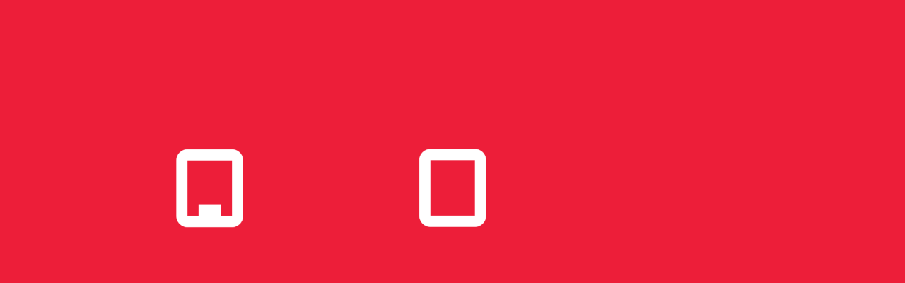

--- FILE ---
content_type: text/css; charset=utf-8
request_url: https://com-plan.nl/wp-content/themes/salient-child/style.css?ver=10.0.4
body_size: 4331
content:
/*
Theme Name: Salient Child Theme
Theme URI: http: //mysite.com/
Description: This is a custom child theme for Salient
Author: My Name
Author URI: http: //mysite.com/
Template: salient
Version: 0.1
*/

/*body*/
/* body { padding-left: 60px!important; } */

/* @media (max-width: 1980px){
	body .container-wrap { padding: 0px 2%!important; }
}
@media (max-width: 1470px){
	body .container-wrap { padding: 0px 4%!important; }
}
@media (max-width: 1200px){
	body .container-wrap { padding: 0px 0px 0px 6%!important; }
} */

/*animatie vooraf*/
#redirect, .page-id-1174 .edfm-toggle-wrapper {
	display: none !important;
}

/*fonts*/
@font-face {
    font-family: 'MarkWXX';
    src: url('fonts/MarkWXX-Bold.woff2') format('woff2'),
        url('fonts/MarkWXX-Bold.woff') format('woff');
    font-weight: bold;
    font-style: normal;
}

@font-face {
    font-family: 'Mark Pro';
    src: url('fonts/MarkPro-Bold.woff2') format('woff2'),
        url('fonts/MarkPro-Bold.woff') format('woff');
    font-weight: bold;
    font-style: normal;
}

@font-face {
    font-family: 'Mark Pro Book';
    src: url('fonts/MarkPro-Book.woff2') format('woff2'),
        url('fonts/MarkPro-Book.woff') format('woff');
    font-weight: 500;
    font-style: normal;
}

@font-face {
    font-family: 'MarkWXX-Book';
    src: url('fonts/MarkWXX-Book.woff2') format('woff2'),
        url('fonts/MarkWXX-Book.woff') format('woff');
    font-weight: normal;
    font-style: normal;
}

p, li {
    font-family: 'MarkWXX-Book'!important;
}

h2, h3, h4, h5 { font-family: 'Mark Pro'!important; }
h6 { font-family: 'MarkWXX-Book'!important; }

.title { font-family: 'Mark Pro'!important; 
	color: #ed1e39!important; 
	font-size: 28px!important; 
	font-weight: bold!important; 
	line-height: 32px!important;  
}

h4.title { 
	font-family: 'Mark Pro'!important; 
	color: #ed1e39!important; 
	font-size: 40px!important; 
	font-weight: bold!important; 
	line-height: 44px!important; 
}
.header_white {
	font-size: 170px;
	line-height: 150px;
	font-family: 'Mark Pro'!important;
	color: #ffffff!important;
}

#header_1_regel { padding-top: 30% !important; }
#header_2_regels { padding-top: 13% !important; }	
#header_2_regels_ontwikkeling { padding-top: 13% !important; }	
	
@media ( max-width: 2100px )
{	
		#header_1_regel { padding-top: 39% !important; }
		#header_2_regels {padding-top: 18% !important; }	
		#header_2_regels_ontwikkeling {padding-top: 15% !important; }	
}
@media ( max-width: 1920px ){
	#header_1_regel { padding-top: 44% !important; }
}
@media ( max-width: 1780px )
{
	#header_1_regel { padding-top: 51% !important; }
	#header_2_regels {padding-top: 21% !important; }	
	#header_2_regels_ontwikkeling {padding-top: 18% !important; }	
}
@media ( max-width: 1600px )
{
	#header_1_regel { padding-top: 54% !important; }	
	#header_2_regels {padding-top: 23% !important; }	
	#header_2_regels_ontwikkeling {padding-top: 20% !important; }	
}
@media ( max-width: 1500px )
{
	#header_1_regel { padding-top: 59% !important; }
}
@media ( max-width: 1400px )
{
	#header_1_regel { padding-top: 64% !important; }
	#header_2_regels {padding-top: 27.5% !important; }	
	#header_2_regels_ontwikkeling {padding-top: 23.5% !important; }	
	
}
@media ( max-width: 1300px )
{
		#header_1_regel { padding-top: 77% !important; }
		#header_2_regels {padding-top: 42% !important; }	
		#header_2_regels_ontwikkeling {padding-top: 39% !important; }	

	.header_white { font-size: 100px!important; line-height: 104px!important; }
	.header_white_overlap { font-size: 100px!important; line-height: 104px!important; }
}
@media ( max-width: 1200px ){
	#header_1_regel { padding-top: 85% !important; }
}
@media ( max-width: 1100px ){
	#header_1_regel { padding-top: 94% !important; }
}
@media ( max-width: 1030px ){
	#header_2_regels {padding-top: 54% !important; }	
	#header_2_regels_ontwikkeling {padding-top: 51% !important; }	
	#header_1_regel { padding-top: 101% !important; }
}
@media ( max-width: 1000px )
{
	#header_1_regel { padding-top: 51% !important; }
	#header_2_regels {padding-top: 48% !important; }	
	#header_2_regels_ontwikkeling {padding-top: 45% !important; }	
}
@media ( max-width: 770px )
{
	#header_2_regels {padding-top: 52% !important; }	
	#header_2_regels_ontwikkeling {padding-top: 50% !important; }	
	
}
@media ( max-width: 1000px)
{
	
	h1.vc_custom_heading.header_white { padding-top: 15%!important; }
	.header_second_block { display: none!important; }
}
@media ( max-width: 750px)
{
	#header_2_regels {padding-top: 28% !important; }	
	#header_2_regels_ontwikkeling {padding-top: 25% !important; }	
	.header_white_overlap { font-size: 60px!important; line-height: 64px!important; }
}
@media ( max-width: 500px){
	.header_white_overlap { font-size: 50px!important; line-height: 54px!important; }
	
}
.header_white_overlap {
	font-size: 170px;
	line-height: 150px;
	font-family: 'Mark Pro'!important;
	color: #ffffff!important;
	margin-bottom: -6.5%!important;
	max-width: 70%!important;
}
.title_white {
	font-size: 28px;
	line-height: 42px;
	font-family: 'Mark Pro'!important;
	font-weight: bold;
	color: #ffffff!important;
}
.title_red {
	font-size: 48px;
	line-height: 69px;
	font-family: 'Mark Pro'!important;
	font-weight: bold;
	color: #ed1e39!important;
}
.title_red_big {
	font-size: 60px;
	line-height: 82px;
	font-family: 'Mark Pro'!important;
	font-weight: bold;
	color: #ed1e39!important;
}
.title_blue {
	font-size: 28px;
	line-height: 40px;
	font-family: 'Mark Pro'!important;
	font-weight: bold;
	color: #323692!important;
}
.title_green {
	font-size: 32px;
	line-height: 49px;
	font-family: 'Mark Pro'!important;
	font-weight: bold;
	color: #3BB893 !important; 
}
.title_black {
	font-size: 20px;
	line-height: 32px;
	font-family: 'Mark Pro'!important;
	font-weight: bold;
	color: #000000 !important; 
}

.text_white {
	font-size: 20px;
	line-height: 32px;
	font-family: 'Mark Pro'!important;
	color: #ffffff!important;
	}

/* menu */
.menu-item a { font-family: 'Mark Pro'!important; }
.menu-item-type-post_type a { font-weight: bold!important; text-transform: lowercase!important; }
.menu-item-type-custom .edfm-list-wrap a .edfm-title-wrap span { font-family: 'Mark Pro Book'!important; margin-top: 30px!important; font-size: 28px!important;  line-height:35px!important; }
.menu-item-type-custom { margin-top: 35px!important; }
#slide-out-widget-area .off-canvas-social-links a { color: #ed1e39!important; }
#slide-out-widget-area.slide-out-from-right-hover { padding: 30px!important; } 
.bottom-text i { margin-right: 5px!important; }
header nav ul.buttons {
    display: none!important;
}
.no-link {
	pointer-events: none;
}

/*logo*/
/* .logo-in-header-2 {
	padding-top: 50px;
} */

.page-id-5 .menu-item-type-custom { display: none!important; }
.edfm_nav_icon_menu.edfm_nav_icon_menu_template_1.edfm_position_left .edfm-fly-menu-body ul li.edfm_nav_icon_menu_item_animation_1 a.edfm-menu-link:hover { border: none!important; }
/*header*/

@media (min-width: 1000px)
{
	.material header#top .span_9 >.slide-out-widget-area-toggle.mobile-icon.slide-out-from-right { display: none!important; }
	#header-space {
    height: 0px!important;
    background-color: #0000!important;
	display: none!important;
}
#header-outer {
	background-color: #0000!important;
	display: none!important;
}
	i.icon-normal.fa.fa-facebook.extra-color-1:after,
	i.icon-normal.fa.fa-instagram.extra-color-1:after,
	#header-outer #social-in-menu i:after, .material #slide-out-widget-area.slide-out-from-right i.fa-linkedin:after {
    display: none!important
}
	i.icon-normal.fa.fa-linkedin.extra-color-1:after {
    	display: none!important;
	}
}
@media (min-width: 1000px){
body.material #header-outer #logo { margin-left: 50px!important;  }
	
}

/* fly menu */
.edfm-toggle-wrapper { top: 200px!important; width: 50px!important; left: 0px!important; border-radius: 0px 5px 5px 0px!important; background-color: #fff!important; }
.edfm-toggle { height: 140px!important; background-color: #fff!important; float: right!important; }
.edfm-fly-menu-wrapper-inner { padding-top: 175px!important;     background: #0000!important; }
.edfm-menu-open .edfm-fly-menu-wrapper-inner { background: #fff!important; }
.edfm_nav_icon_menu_template_1 .edfm-title-wrap span.edfm-title { font-size: 40px!important; }
.edfm_nav_icon_menu_template_1 .edfm-fly-menu-body ul li a.edfm-menu-link { padding:  0px 0px 0px 15px!important; }

ul.edfm-footer-social li.edfm-icon-facebook a,
ul.edfm-footer-social li.edfm-icon-instagram a,
ul.edfm-footer-social li.edfm-icon-twitter a,
ul.edfm-footer-social li.edfm-icon-linkedin a,
li.edfm-icon-facebook .edfm-social-tooltip,
li.edfm-icon-instagram .edfm-social-tooltip,
li.edfm-icon-twitter .edfm-social-tooltip,
li.edfm-icon-linkedin .edfm-social-tooltip { background-color: #ed1e39!important; }

li.edfm-icon-facebook .edfm-social-tooltip:before,
li.edfm-icon-instagram .edfm-social-tooltip:before,
li.edfm-icon-twitter .edfm-social-tooltip:before,
li.edfm-icon-linkedin .edfm-social-tooltip:before { border-bottom-color: #ed1e39!important; }

.edfm-menu-open.edfm_nav_icon_menu_template_1 .edfm-fly-menu-wrapper-inner { width: 530px!important; }
.edfm-menu-open .mCustomScrollBox { left: 95px!important; top: -135px!important; height: 1440px!important; max-height: none!important; }
.edfm-421 .edfm-fly-menu-header { display: none!important; }
.edfm-menu-open.edfm-421 .edfm-fly-menu-header { display: block!important; padding-bottom: 60px; }
.edfm-421 .edfm-fly-menu-footer { padding-top: 60px!important; }
.mCustomScrollBox { left: -2000px!important; }

/*edge fix*/
.edfm_nav_icon_menu .edfm-fly-menu-wrapper-inner {
    width: 0px!important;
}
/* mobile fly menu */
@media (max-width: 1000px){
	.edfm-fly-menu-wrapper {
    display: none!important;
}
}

/* Home Pagina */
.page-id-5 .edfm-fly-menu-wrapper {
    display: none!important;
}
.page-id-5 .col.span_12.dark.left {
	    min-height: 0px!important;
}
.home-menu ul {
	margin: 0!important;
}
.home-menu ul li {
	font-family: 'Mark Pro'!important;
    list-style: none;
    list-style-position: outside;
    font-size: 120px!important;
    color: #fff!important;
    line-height: 1!important;
    text-transform: lowercase!important;
}

.portfolio-items a.default-link:first-child {
    display: none!important;
}
/* arrow */
.title_red_big:after {
    content: '';
    background: url(/wp-content/uploads/2019/05/Pijl-Rood.svg);
    background-size: 56px;
    width: 56px;
    height: 31px;
    position: absolute;
    display: inline-block;
    margin-left: 30px!important;
    margin-top: 15px!important;
	transition: 0.3s!important;
	opacity: 0!important;
}
/* zwarte tekst onder portfolio slider */
body .portfolio-items .work-meta p{
	font-size: 20px;
	line-height: 39px;
	font-family: 'Mark Pro'!important;
	font-weight: bold;
	color: #000000 !important; 
}

/*portfolio items*/
.portfolio-items .work-meta { width:100%!important } 
/*tagline in header*/
.tagline {
	color: #ffffff;
	font-size: 24px;
	line-height: 36px;
	font-family: 'Mark Pro'!important;
}
.text_white_home {
	font-size: 24px;
	font-weight: 500;
	line-height: 39px;
	font-family: 'Mark Pro'!important;
	color: #ffffff!important;
	}

.arrow .nectar_icon_wrap { margin-left: 85%!important; }

/* Projecten pagina */

#projectoverzicht .work-item img{
	display: none !important;
}
#projectoverzicht div.work-info a:hover {
	color: #ffffff !important;
}
#projectoverzicht h4.title {
    font-size: 48px!important;
    line-height: 61px!important;
}
#projectoverzicht .work-meta p {  
	font-size: 28px!important;
    line-height: 35px!important;
}

#projectoverzicht .elastic-portfolio-item:hover h4.title,
#projectoverzicht .elastic-portfolio-item:hover p
{ 
	color: #fff!important; 
	transition: 0.3s!important;
}
#projectoverzicht .elastic-portfolio-item .inner-wrap:after {
    content: '';
    background: url(/wp-content/uploads/2019/05/Pijl-Wit.svg);
    background-size: 56px;
    width: 56px;
    height: 31px;
    position: absolute;
    display: inline-block;
    margin-left: 30px!important;
    margin-top: 15px!important;
    transition: 0.3s!important;
    opacity: 0!important;
    top: 40px!important;
    right: 140px!important;
}
#projectoverzicht .elastic-portfolio-item .inner-wrap:hover { 
	opacity: 1!important;
}
#projectoverzicht .elastic-portfolio-item .inner-wrap:hover:after {
    opacity:1!important;
}
#projectoverzicht .elastic-portfolio-item .work-meta {
    padding: 0px 0px 20px 20px!important;
}
.post-ref-1 { 
	background-color: #323692;
    padding: 15px!important;
}
.grav-wrap { 
	display: none!important;
}
.nectar-recent-post-slide .nectar-button { 
	display: none!important;
}
body.material .portfolio-items[data-ps="9"] .col img {
	border-radius: 0 !important;
}
/* .projecten .normal-container ul.controls li:before,
.projecten .normal-container ul.controls li:after{
	display: none!important;
} */
.projecten .normal-container ul.controls li:after{
	
}
.projecten .main-content > .row > .wpb_row:not(.full-width-content) .nectar-recent-posts-single_featured > div, .main-content > .row > .wpb_row:not(.full-width-content) .nectar-recent-posts-single_featured.multiple_featured > div {
    border-radius: 0px!important;
}

.vc_col-sm-6.wpb_column.column_container.vc_column_container.col.padding-4-percent.instance-9,
.vc_col-sm-6.wpb_column.column_container.vc_column_container.col.padding-4-percent.instance-10
{
    height: initial!important;
}

/* portfolio pagina */

.content-column-right {
	padding-top: 8%;
}
/* Categorie */
h2.categorie-blok,
a.categorie-blok{     
	font-size: 18px!important;
	background-color: #3BB893!important;
    display: inline!important;
    padding: 5px 5px 10px 5px!important;
	color:#fff!important;
	font-weight:600!important;
	vertical-align: text-bottom!important;
}

h2.categorie-blok2,
a.categorie-blok2 { 
	font-size: 18px!important;
	background-color: #fff!important;
    display: inline!important;
    padding: 5px 5px 10px 5px!important;
	color: #ed1e39!important; 
	font-weight: 600!important;
	margin-right:5px!important;
	vertical-align: text-bottom!important;
}
.bottom_controls {
    display: none!important;
}
#full_width_portfolio .project-title{
	display: none!important;
}
.foto-informatie{
	    color: #adadad!important;
    font-size: 14px!important;
    line-height: 22px!important;
    margin-top: 10px!important;
	max-width:80%!important;
	margin-bottom: 15px!important;
}

/*popup*/
.single-portfolio .pum-theme-350 .pum-container, .pum-theme-lightbox .pum-container {
	box-shadow: none !important;
}
.single-portfolio #popmake-356 .pum-close {
	display: none !important;
}


@media ( max-width: 680px){
	.foto-informatie { max-width: 100%!important; }
}
.quote-informatie{
	    color: #adadad!important;
    font-size: 14px!important;
    line-height: 22px!important;
    margin-top: 10px!important;
}
body .wpb_row .span_12 >.col.carousel-item-left { padding-right: 15px!important; }
body .wpb_row .span_12 >.col.carousel-item-right { padding-left: 15px!important; }

.foto-titel {
	font-size: 16px;
	line-height: 25px;
	font-family: 'Mark Pro'!important;
	}
.quote {
	font-size: 32px;
	line-height: 44px;
	font-family: 'MarkWXX-Book'!important;
	color: #ed1e39;
	font-weight: 300 !important;
}
.portfolio-header h2{
	margin-bottom: -8%!important;
}
.portfolio-slider-1 .wpb_wrapper >div {
    margin-bottom: 0px!important; 
}

/* pop up */
body .pum-theme-350 .pum-container, .pum-theme-lightbox .pum-container {
    padding: 0px!important;
    border-radius: 0px!important;
    box-shadow: 0px 0px 8px 0px rgba( 2, 2, 2, 1.00 )!important;
    background-color: #fff!important;
		border: 0px!important;
}
body .pum-theme-350 .pum-content + .pum-close, 
body .pum-theme-lightbox .pum-content + .pum-close {
	top: 15px!important;
	left: 15px!important;
	border: 0!important;
	box-shadow: none!important;
	text-shadow: 0px!important;
	background-color: #0000!important;
	font-size: 60px!important;
	line-height: 56px!important;
}
body .pum-container.pum-responsive img {
    width: 100%;
    height: auto;
}

/* Updates */
#portfolio-extra .portfolio-updates img {
    display: block;
    float: right;
    width: 200px;
}
#portfolio-extra .portfolio-updates .post-header .title a {
	font-size: 32px;
	line-height: 39px;
	font-family: 'Mark Pro'!important;
	font-weight: bold;
	color: #3BB893 !important;  
}
#portfolio-extra .portfolio-updates .meta-category {
	display: none;
}
#portfolio-extra .portfolio-updates .post {
	padding-bottom: 20px;
	border-bottom: 1px solid rgba(0,0,0,0.12);
}
/*ronde afb persoon*/
img.portfolio-persoon {
	border-radius: 50% !important;
}
/* list item */
.nectar-hor-list-item { 
	border-bottom: 0px!important;
	padding: 0px!important;
}
.nectar-list-item:first-child {
    font-weight: 600!important;
}
.groen-blok a:not(.categorie-blok2) { 
	color: #fff!important;
	text-decoration: underline!important;
}
/*nieuws*/
.heading-title {
	display: none !important;
}


@media ( max-width: 1000px){
	/*logo*/
	.logo-in-header { display: none!important; }
	.home #header-outer,
.home div#header-space[data-header-mobile-fixed="1"] {
    display: none!important;
	}}
	@media ( max-width: 690px){
	h2.categorie-blok2,
	a.categorie-blok2 { display: inline-block!important; }
	#portfolio-extra .portfolio-updates .post-header .title a { font-size: 21px!important; line-height: 26px!important; }
	.vc_column-inner .wpb_wrapper h2.vc_custom_heading.quote {
    font-size: 26px!important;
    line-height: 38px!important;
    padding: 0px 5px!important;
	}
}

.vragen-project {
	border-bottom: #aaa!important;
}
.vragen-project a {
	color: #fff!important;
	text-decoration: underline!important;
}

/*pagina advies*/
.beeldmerk .row-bg.using-image.using-bg-color {
    background-size: auto!important;
}

/*pagina ontwikkeling & management*/
.image-overlap-header img.img-with-animation.skip-lazy.animated-in {
    margin-top: -13%!important;
}


.nectar-love-wrap { 
	display: none!important;
}
body #projectoverzicht .row.portfolio-items {
	height: initial!important;
}
body .portfolio-items .col.elastic-portfolio-item {
	float: none!important;
	position: initial!important;
	    width: 750px!important;
	transform: initial!important;
}
body .portfolio-items .col.elastic-portfolio-item:hover {
	background-color: #323692!important;
	transition: 0.3s!important;
	color: #fff!important;
	z-index:500!important;
}

body .portfolio-items .col.elastic-portfolio-item .work-meta p{
	font-size: 20px;
	line-height: 39px;
	font-family: 'Mark Pro'!important;
	font-weight: bold;
	color: #000000 !important; 
}

body .portfolio-items .col.elastic-portfolio-item .work-meta h4:hover,
body .portfolio-items .col.elastic-portfolio-item .work-meta p:hover{
	color: #fff!important;
}

body #projectoverzicht .projecten-slider {
    position: fixed!important;
    right: 0!important;
    top: 4%!important;
}
/* footer */

#custom-footer{
    margin-top: 0 !important;
    padding: 0 !important;
}
#custom-footer .row > .vc_row { margin-top: 0 !important; }
.container-wrap { min-height: 0px!important; padding: 0px!important; }

.footer { font-size: 16px!important; font-family: 'Mark Pro'!important; color: #3E3E3E!important; }
.footer i {
    font-size: 21px!important;
    width: 42px!important;
    height: 42px!important;
    line-height: 42px!important;
    margin-left: 5px!important;
}
.footer .footer-title { color: #ed1e39!important; font-weight: bold!important; }
.footer .text-nowrap { white-space: nowrap!important; }

@media (max-width: 1000px){
	.home-menu ul li { font-size: 80px!important; line-height: 80px!important; }
	.project-vragen h3, .project-vragen {
    text-align: center!important;
}
	body .wpb_row .span_12 >.col.carousel-item-left { padding-left: 0px!important; padding-right: 0px!important; }
	body .wpb_row .span_12 >.col.carousel-item-right { padding-left: 0px!important; padding-right: 0px!important; }
	.header_white_overlap { margin-bottom: -9.5%!important; }
	.nectar-hor-list-item[data-columns="2"][data-column-layout="small_first"] >div:nth-child(1) {
    width: 40%!important;
}
}
@media (max-width: 680px){
	.home-menu ul li { font-size: 50px!important; line-height: 50px!important; }
	h4.title { 
	color: #ed1e39!important; 
	font-size: 32px!important; 
	line-height: 36px!important; 
}
	img.img-with-animation.skip-lazy.greeen-logo {
    float: left!important;
}
}
@media (max-width: 690px){
.material header#top .span_9 >.slide-out-widget-area-toggle {
    width: 50px!important;
	}}

#header-outer #social-in-menu .fa-facebook:after, .material #slide-out-widget-area.slide-out-from-right .fa-facebook:after, #header-outer #social-in-menu .fa-instagram:after, .material #slide-out-widget-area.slide-out-from-right .fa-instagram:after, #header-outer #social-in-menu .fa-twitter:after, .material #slide-out-widget-area.slide-out-from-right .fa-twitter:after, #header-outer #social-in-menu .fa-linkedin:after, .material #slide-out-widget-area.slide-out-from-right .fa-linkedin:after { display: none!important }

@media (max-width: 450px){
	#header_2_regels, #header_1_regel, #header_2_regels_ontwikkeling { font-size: 75px!important;
    line-height: 79px!important;
    padding-top: 10%!important;  }
	
	.vc_column-inner .wpb_wrapper h2.vc_custom_heading {
    font-size: 30px!important;
    line-height: 35px!important;
}
}
@media (max-width: 1000px){ 
.vc_hidden-xs {
    display: none!important;
	}}
.owl-theme .owl-nav.disabled+.owl-dots {
    margin-top: -30px;
    margin-bottom: 30px;
}
@media (max-width: 1000px){
	.edfm_nav_icon_menu_template_1 .edfm-title-wrap span.edfm-title {
    font-size: 28px!important;
}
	.menu-item-type-custom .edfm-list-wrap a .edfm-title-wrap span {
    font-size: 21px!important;
    line-height: 25px!important;
}
}

@media (max-width: 1000px){
	.beeldmerk .row-bg.using-image.using-bg-color { background-size: 45%!important;}
	.img-with-aniamtion-wrap[data-max-width="75%"] img.greeen-logo {
    max-width: 40%!important;
    float: left!important;
}
}
@media (max-width: 760px){
	.beeldmerk .row-bg.using-image.using-bg-color { background-size: 0%!important;}
}

.contact-gegevens-menu { display: flex;
    line-height: 20px; }
@media (max-width: 480px){
	body.material #slide-out-widget-area.slide-out-from-right .off-canvas-menu-container li a { font-size: 22px!important; line-height: 26px!important; }
	.home-row .divider-wrap { display: none!important; }
	.tagline .wpb_wrapper p {
    text-align: left!important;
    margin-top: 0!important;
}
	.wpb_wrapper .tagline { margin-top: 0!important; margin-bottom: 60px!important; }
	.complan-logo { margin-top: 57px!important; }
	.vc_row.vc_row-o-columns-middle.vc_row-o-full-height.home-row > .span_12 {
    align-content: initial!important;
}
}
@media (max-width: 1300px){
	.edfm-toggle-wrapper { width: 37px!important; }
}
@media (max-width: 360px){
.header_white_overlap {
    font-size: 41px!important;
    line-height: 54px!important;
	}
.home-menu ul li {
    font-size: 40px!important;
    line-height: 50px!important;
}
}
.logo-in-header { margin-top: 3.25%!important; }
.beeldmerk .logo-in-header { margin-top: 0px!important;}
.complan-logo { margin-top: 6.5%!important; }

--- FILE ---
content_type: application/javascript; charset=utf-8
request_url: https://com-plan.nl/wp-content/plugins/eight-degree-fly-menu/js/frontend.js?ver=1.1.2
body_size: 2416
content:
/*
 Eight Degree Fly Menu
 Version 1.0.5
 */
/* 
 Created on : Apr 10, 2017, 10:23:04 AM
 Author     : 8Degree Themes
 */
 
 jQuery(document).ready(function ($) {

  /* Custom Toggle Js */
  var edfm_json_str = edfm_menu_settings.edfm_arr.replace(/&quot;/g, '"');
  var edfm_php_arr = jQuery.parseJSON(edfm_json_str);
  var arr = $.map(edfm_php_arr, function(el) { return el; });

  $.each(arr, function(index, edfm_menu_settings) {
    var edfm_menu_id = edfm_menu_settings.edfm_postid;
    var edfm_toggle_custom_element = edfm_menu_settings.edfm_toggle_custom_element;

    if(edfm_toggle_custom_element != 0){      
      var edfm_toggle_custom_element_name = edfm_menu_settings.edfm_toggle_custom_element_id;
      
      if(edfm_toggle_custom_element_name != ''){
        var edfm_menu_class = '.edfm-'+edfm_menu_id;
        var edfm_toggle_custom_element_id ='#'+edfm_toggle_custom_element_name;
        var edfm_toggle_custom_element_class ='.'+edfm_toggle_custom_element_name;

        $(edfm_toggle_custom_element_id).on('click',function(e){
          e.preventDefault();
          e.stopPropagation();
          $(edfm_menu_class).toggleClass('edfm-menu-open');
          $(edfm_menu_class).find('.edfm-toggle').toggleClass('toggle-active');

          var other_open_menu = $(edfm_menu_class).siblings('.edfm-menu-open');
          other_open_menu.find('.edfm-toggle').removeClass('toggle-active');
          other_open_menu.removeClass('edfm-menu-open');

          /* Video Background on/off */
          if($(edfm_menu_class).find('.edfm-video').length){
            edfmPlayer = $(".edfm-video").YTPlayer();
            if($(edfm_menu_class).hasClass('edfm-menu-open')){
              edfmPlayer.YTPPlay();
              //console.log('Player is Playing');
            }else{
              edfmPlayer.YTPPause();
              //console.log('Player is Paused');
            }
          }
        });
        $(edfm_toggle_custom_element_class).on('click',function(e){
          e.preventDefault();
          e.stopPropagation();
          $(edfm_menu_class).toggleClass('edfm-menu-open');
          $(edfm_menu_class).find('.edfm-toggle').toggleClass('toggle-active');

          var other_open_menu = $(edfm_menu_class).siblings('.edfm-menu-open');
          other_open_menu.find('.edfm-toggle').removeClass('toggle-active');
          other_open_menu.removeClass('edfm-menu-open');

          /* Video Background on/off */
          if($(edfm_menu_class).find('.edfm-video').length){
            edfmPlayer = $(".edfm-video").YTPlayer();
            if($(edfm_menu_class).hasClass('edfm-menu-open')){
              edfmPlayer.YTPPlay();
              //console.log('Player is Playing');
            }else{
              edfmPlayer.YTPPause();
              //console.log('Player is Paused');
            }
          }
        });
      }
    }
  });

  /*since v1.0.3*/
  var $menu = $('.edfm-fly-menu-wrapper');
  $(document).on('click', function (e) {
      // If element is opened and click target is outside it, hide it
      if ($menu.hasClass('edfm-menu-open') && !$menu.is(e.target) && !$menu.has(e.target).length) {
        $menu.removeClass('edfm-menu-open');
        $menu.find('.edfm-toggle').removeClass('toggle-active');
      }
    });

  /*Menu show on hover*/
  $('.edfm_on_hover').on('hover',function(e){
    //e.stopPropagation();  
    if (e.type == "mouseenter") {
      if(!$(this).hasClass('edfm-menu-open')){
        $(this).addClass('edfm-menu-open');
      }  
    }
    
  });

  /* Fly menu Component count */
  $('.edfm-fly-menu-wrapper-inner').each(function(){
    var selected_menu = $(this);
    div_count = 0;
    selected_menu.find('.edfm-fly-menu-body-part').each(function(){
      div_count++;
    });
    selected_menu.addClass('edfm-menu-block-'+div_count);
  });

  /*ADD CLASS WHEN PLUGIN ACTIVE */
  $('.edfm-fly-menu-wrapper').closest('body').addClass('edfm-plugin-active');

  /* Walker Toggle submenu active */
  var subdivHeight = 0;
  $("body").on('click', '.edfm-toggle-icon',function(){
    var subdivHeight = $(this).parents('.edfm-submenu').innerHeight();

    $(this).toggleClass('edfm-toggle-icon-active');
    $(this).closest('.menu-item').children('.edfm-submenu').toggleClass('edfm-submenu-active');

    var other_open_menu = $(this).closest('.menu-item').siblings('.menu-item-has-children');
    other_open_menu.find('.edfm-toggle-icon-active').removeClass('edfm-toggle-icon-active');
    other_open_menu.find('.edfm-submenu-active').removeClass('edfm-submenu-active');

    $(this).parent('.edfm-list-wrap').siblings('.edfm_position_top .edfm-submenu .edfm-submenu').css('top', subdivHeight);
    $(this).parent('.edfm-list-wrap').siblings('.edfm_position_bottom .edfm-submenu .edfm-submenu').css('bottom', subdivHeight);
  });


  $('.edfm-dropdown-toggle').on('click', function(event) {
    event.preventDefault();
    var subdivHeight = $(this).parents('.edfm-submenu').innerHeight();

    $(this).closest('.edfm-list-wrap').find('.edfm-toggle-icon').toggleClass('edfm-toggle-icon-active');
    $(this).closest('.menu-item').children('.edfm-submenu').toggleClass('edfm-submenu-active');

    var other_open_menu = $(this).closest('.menu-item').siblings('.menu-item-has-children');
    other_open_menu.find('.edfm-toggle-icon-active').removeClass('edfm-toggle-icon-active');
    other_open_menu.find('.edfm-submenu-active').removeClass('edfm-submenu-active');

    $(this).parent('.edfm-list-wrap').siblings('.edfm_position_top .edfm-submenu .edfm-submenu').css('top', subdivHeight);
    $(this).parent('.edfm-list-wrap').siblings('.edfm_position_bottom .edfm-submenu .edfm-submenu').css('bottom', subdivHeight);

    $(this).closest('.menu-item').children('.edfm_drop .edfm_side_menu_sub_menu_animation_1.edfm-submenu').slideToggle();
    $(this).closest('.menu-item').children('.edfm_drop .edfm_side_menu_sub_menu_animation_2.edfm-submenu').toggle('slide');
  });

  /* FOR TOGGLE CLASS */
  $('.edfm-toggle').on('click',function(){
    $(this).toggleClass('toggle-active');
    $(this).closest('.edfm-fly-menu-wrapper').toggleClass('edfm-menu-open');
    
    var other_open_menu = $(this).closest('.edfm-fly-menu-wrapper').siblings('.edfm-menu-open');
    other_open_menu.find('.edfm-toggle').removeClass('toggle-active');
    other_open_menu.removeClass('edfm-menu-open');

    /* Video Background on/off */
    var edfm_menu_class = $(this).closest('.edfm-fly-menu-wrapper');
    //console.log($(edfm_menu_class).find('.edfm-video').length);
    
    if($(edfm_menu_class).find('.edfm-video').length){

      edfmPlayer = $(".edfm-video").YTPlayer();

      if($(edfm_menu_class).hasClass('edfm-menu-open')){
        edfmPlayer.YTPPlay();
       // console.log('Player is Playing');
     }else{
      edfmPlayer.YTPPause();
       // console.log('Player is Paused');
     }
   }

 });    



  /*Adding mCustomScrollbar */
  $(window).on("load",function(){
    $(".edfm-fly-menu-wrapper-inner").mCustomScrollbar({
      autoDraggerLength: true,
    });
    $('.edfm-long-description').mCustomScrollbar({
      autoDraggerLength: true,
    });
  });

  /* Find height of menu wrapper */
  var divHeight = $('.edfm-fly-menu-wrapper-inner').innerHeight();
  $('.edfm_position_top .edfm-long-description').css('top', divHeight);
  var divsubHeight = $('.edfm-submenu').innerHeight();
  $('.edfm_position_top .edfm-submenu .edfm-long-description').css('top', divsubHeight);
  /*for bottom menu position*/
  $('.edfm_position_bottom .edfm-long-description').css('bottom', divHeight);
  $('.edfm_position_bottom .edfm-submenu .edfm-long-description').css('bottom', divsubHeight);

  /* js for side menu dropdown */
  $('.edfm_drop .edfm_side_menu_sub_menu_animation_1.edfm-submenu, .edfm_drop .edfm_side_menu_sub_menu_animation_2.edfm-submenu').hide();
  $('.edfm-toggle-icon').on('click' ,function(){
    $(this).closest('.menu-item').children('.edfm_drop .edfm_side_menu_sub_menu_animation_1.edfm-submenu').slideToggle();
    $(this).closest('.menu-item').children('.edfm_drop .edfm_side_menu_sub_menu_animation_2.edfm-submenu').toggle('slide');
  });


  /* js for content push animation */
  $('.edfm-toggle').toggle(function(){
    $('.edfm_position_top.edfm_side_menu_animation_2 ~ div#page').css('top', divHeight);
    $('.edfm_position_bottom.edfm_side_menu_animation_2 ~ div#page').css('bottom', divHeight);
    $('.edfm_side_menu_animation_3.edfm_position_top .edfm-fly-menu-wrapper-inner').css('height', divHeight);
    $('.edfm_position_top.edfm_side_menu_animation_4 ~ div#page').css('top', divHeight);
    $('.edfm_position_bottom.edfm_side_menu_animation_4 ~ div#page').css('bottom', divHeight);
  },function(){
    $('.edfm_position_top.edfm_side_menu_animation_2 ~ div#page').css('top', 0);
    $('.edfm_position_bottom.edfm_side_menu_animation_2 ~ div#page').css('bottom', 0);
    $('.edfm_side_menu_animation_3.edfm_position_top .edfm-fly-menu-wrapper-inner').css('height', 0);
    $('.edfm_position_top.edfm_side_menu_animation_4 ~ div#page').css('top', 0);
    $('.edfm_position_bottom.edfm_side_menu_animation_4 ~ div#page').css('bottom', 0);
  });

  /* js for animation three */
  if($('.edfm_side_menu').hasClass('edfm_side_menu_animation_3')){
    $('body').addClass('edfm_side_menu_animation_3');
  } else{
    $('body').removeClass('edfm_side_menu_animation_3');
  }

  $('.edfm_nav_icon_menu_template_2 .edfm-header-search').prepend('<span class="fa fa-search"></span>');
  $('.edfm_nav_icon_menu_template_2 .edfm-footer-search').prepend('<span class="fa fa-search"></span>');

  $('.edfm_full_screen_menu ul li .edfm-submenu, .edfm_skewed_menu .edfm_skew_menu_sub_menu_animation_1.edfm-submenu').hide();

  $('.edfm_full_screen_menu ul li a.edfm-dropdown-toggle, .edfm_full_screen_menu ul li .edfm-toggle-icon, .edfm_skewed_menu ul li a.edfm-dropdown-toggle, .edfm_skewed_menu ul li .edfm-toggle-icon').on('click', function(){
    console.log('full menu');
    $(this).parent('.edfm-list-wrap').siblings('.edfm_skew_menu_sub_menu_animation_1.edfm-submenu').slideToggle(); 
    $(this).parent('.edfm-list-wrap').siblings('.edfm_full_screen_menu .edfm-submenu').slideToggle();

  });

  /* add span for full screen menu template 3 */
  $('.edfm_full_menu_template_3 .edfm-header-search, .edfm_full_menu_template_3 .edfm-footer-search').prepend('<span class="fa fa-search"></span>');

  /* toggling class for full screen menu template 3 */
  $('.edfm_full_menu_template_3 .edfm-header-search .fa.fa-search').on('click', function(){
    $(this).parent('.edfm_full_menu_template_3 .edfm-header-search').toggleClass('full-menu-search-active');
  });
  $('.edfm_full_menu_template_3 .edfm-footer-search .fa.fa-search').on('click', function(){
    $(this).parent('.edfm_full_menu_template_3 .edfm-footer-search').toggleClass('full-menu-search-active');
  });

  $('.edfm_skewed_menu.edfm_skew_menu_animation_3 .edfm-fly-menu-wrapper-inner').wrap('<div class="edfm-fly-menu-wrapper-outer"></div>');

    /*$('.edfm_nav_icon_menu.edfm_nav_icon_menu_template_2 ul.edfm-footer-social').wrap('<div class="nav-icon-foot-social-wrap"></div>');
    $('.edfm_nav_icon_menu.edfm_nav_icon_menu_template_2 .nav-icon-foot-social-wrap').prepend('<span class="fa fa-share-alt"></span>');
    $('.edfm_nav_icon_menu.edfm_nav_icon_menu_template_2 .nav-icon-foot-social-wrap span.fa').on('click', function(){
        $(this).parent('.nav-icon-foot-social-wrap').toggleClass('foot-social-active');
      });*/

      var winwidth = $(window).width();
      if(winwidth<=980){
        $('.edfm_position_top .edfm-fly-menu-body, .edfm_position_bottom .edfm-fly-menu-body').prepend('<span class="fa fa-bars"></span>');
      }
      $('.edfm-fly-menu-body span.fa-bars').on('click', function(){
        $('.edfm_position_top .edfm-fly-menu-body .edfm-menu, .edfm_position_bottom .edfm-fly-menu-body .edfm-menu').toggleClass('edfm-menu-active');
      });

      /*single Page Scroll Effect*/
      if($('.edfm-menu').find('a.edfm-menu-link[href^="#"]').length > 0){       
        $(document).on("scroll", onScroll);       
      }

      /** Inline Navigation Js */
      $('.edfm-menu').find('a.edfm-menu-link[href^="#"]').on('click',function (e){
        e.preventDefault();
        /*console.log('scroll-function');*/
        var target = $(this).attr('href');
        if($(target).length > 0){
          $('html, body').stop().animate({
            'scrollTop':  $(target).offset().top+1
          }, 900, 'swing', function () {            
            $(document).on("scroll", onScroll);
          });          
          /*
          //Close menu after scroll
          $(this).closest('.edfm-fly-menu-wrapper').removeClass('edfm-menu-open');
          $(this).closest('.edfm-fly-menu-wrapper-inner').siblings('.edfm-toggle-wrapper').find('.edfm-toggle').removeClass('toggle-active');*/
        }
     });



      /** Add Class on scroll */
      function onScroll(event){
        var scrollPos = $(document).scrollTop();
        
        $('.edfm-menu').find('a.edfm-menu-link[href^="#"]').each(function () {
          var currLink = $(this);
          var refElement = $(currLink.attr("href"));
          if(refElement != '#' && $(refElement).length > 0){
            if(refElement.position().top){
              console.log('scroll position: '+scrollPos);
              console.log('a top: '+refElement.position().top);
              console.log('a top + a height:'+refElement.position().top + refElement.height());
              if (refElement.position().top <= scrollPos && refElement.position().top + refElement.height() > scrollPos) {
                $('.edfm-menu ul li.menu-item').removeClass("current-menu-item current_page_item");
                currLink.closest('.menu-item').addClass("current-menu-item ");
              }
              else{
                currLink.closest('.menu-item').removeClass("current-menu-item current_page_item");
              }
            } 
          }
        });
      }            

    });
